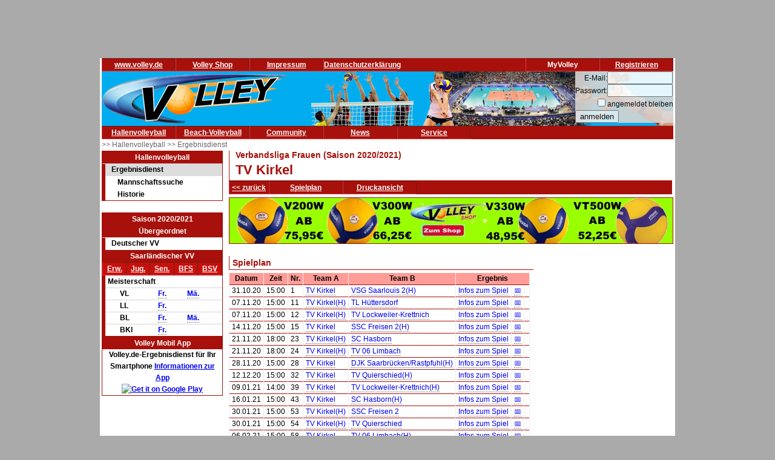

--- FILE ---
content_type: text/html; charset=utf-8
request_url: https://volley.de/halle/erg/qp/orga-13/saison-2020/bereich-1000/wid-9349/wsid-0/tid-73854/
body_size: 6631
content:
<!DOCTYPE html>
<html  prefix="og: http://ogp.me/ns#">
    <head>
        <meta http-equiv="Content-Type" content="text/html; charset=UTF-8"/>
        <base href="/">
        <title>Volley.de</title>
        <link rel="stylesheet" type="text/css" href="/data/css/reset.css">
        <link rel="stylesheet" type="text/css" href="/data/css/volley.de.css">

        <script  type="text/javascript" src="/data/static/js/jquery-1.10.2.min.js"></script>
        <script  type="text/javascript" src="/data/static/js/sock.js"></script>
        <script  type="text/javascript" src="/data/static/js/stomp.js"></script>
    <script  type="text/javascript" src="/data/static/js/ticker.js"></script>
        <link rel="stylesheet" type="text/css" href="/data/static/jquery-ui/jquery-ui.min.css">
        <script src="/data/static/jquery-ui/jquery-ui.min.js"></script>

        <script>
        // Set to the same value as the web property used on the site
        var gaProperty = 'UA-18302876-1';

        // Disable tracking if the opt-out cookie exists.
        var disableStr = 'ga-disable-' + gaProperty;
        if (document.cookie.indexOf(disableStr + '=true') > -1) {
          window[disableStr] = true;
        }

        // Opt-out function
        function gaOptout() {
          document.cookie = disableStr + '=true; expires=Thu, 31 Dec 2099 23:59:59 UTC; path=/';
          window[disableStr] = true;
        }
        </script>

    <!-- Global site tag (gtag.js) - Google Analytics -->
    <script async src="https://www.googletagmanager.com/gtag/js?id=UA-18302876-1"></script>
    <script>
        window.dataLayer = window.dataLayer || [];
        function gtag(){dataLayer.push(arguments);}
        gtag('js', new Date());

        gtag('config', 'UA-18302876-1', { 'anonymize_ip': true });
    </script>

    <script>
        $( function() {
            $( document ).tooltip();
        } );
    </script>

        <meta property="og:title" content="Spielplan und Ergebnisse TV Kirkel"><meta property="og:description" content="Spielplan und Ergebnisse TV Kirkel (Verbandsliga Frauen)"><meta property="og:url" content="http://www.volley.de/halle/erg/qp/wsid-0/wid-9349/tid-73854"><meta property="og:image" content="http://www.volley.de/data/static/images/volley-1.png"><meta property="og:image:type" content="image/png"><meta property="og:image:width" content="330"><meta property="og:image:height" content="90">    <meta property="og:site_name" content="Volley.de">
    <meta property="og:locale" content="de_DE">




    <script  type="text/javascript" src="/data/static/socialshareprivacy/jquery.socialshareprivacy.min.js"></script>
    <script type="text/javascript">
    jQuery(document).ready(function($){
      if($('#socialshareprivacy').length > 0){
        $('#socialshareprivacy').socialSharePrivacy({
            services : {
                    facebook : {
                        "dummy_img": "/data/static/socialshareprivacy/images/dummy_facebook.png"
                    },
                twitter : {
                        "dummy_img": "/data/static/socialshareprivacy/images/dummy_twitter.png"
                    },

                    gplus : {
			    'status':'off',
                            "dummy_img": "/data/static/socialshareprivacy/images/dummy_gplus.png"
                        }
           },
          "css_path"  : "/data/static/socialshareprivacy/socialshareprivacy.css",
          "lang_path" : "/data/static/socialshareprivacy/lang/",
          "language"  : "de"
        });
      }
    });
    </script>



    <!-- Begin Cookie Consent plugin by Silktide - http://silktide.com/cookieconsent -->
    <script type="text/javascript">
        window.cookieconsent_options = {"message":"Cookies erleichtern die Bereitstellung dieser Internetseite. Mit der Nutzung erklären Sie sich damit einverstanden, dass wir Cookies verwenden. ","dismiss":"Ok!","learnMore":"Weitere Informationen","link":"//www.volley.de/datenschutz","theme":"dark-bottom"};
    </script>

    <!--<script type="text/javascript" src="data/static/js/cookieconsent.js"></script>-->
    <!-- InMobi Choice. Consent Manager Tag v3.0 (for TCF 2.2) -->
<script type="text/javascript" async=true>
(function() {
  var host = "www.themoneytizer.de";
  var element = document.createElement('script');
  var firstScript = document.getElementsByTagName('script')[0];
  var url = 'https://cmp.inmobi.com'
    .concat('/choice/', '6Fv0cGNfc_bw8', '/', host, '/choice.js?tag_version=V3');
  var uspTries = 0;
  var uspTriesLimit = 3;
  element.async = true;
  element.type = 'text/javascript';
  element.src = url;

  firstScript.parentNode.insertBefore(element, firstScript);

  function makeStub() {
    var TCF_LOCATOR_NAME = '__tcfapiLocator';
    var queue = [];
    var win = window;
    var cmpFrame;

    function addFrame() {
      var doc = win.document;
      var otherCMP = !!(win.frames[TCF_LOCATOR_NAME]);

      if (!otherCMP) {
        if (doc.body) {
          var iframe = doc.createElement('iframe');

          iframe.style.cssText = 'display:none';
          iframe.name = TCF_LOCATOR_NAME;
          doc.body.appendChild(iframe);
        } else {
          setTimeout(addFrame, 5);
        }
      }
      return !otherCMP;
    }

    function tcfAPIHandler() {
      var gdprApplies;
      var args = arguments;

      if (!args.length) {
        return queue;
      } else if (args[0] === 'setGdprApplies') {
        if (
          args.length > 3 &&
          args[2] === 2 &&
          typeof args[3] === 'boolean'
        ) {
          gdprApplies = args[3];
          if (typeof args[2] === 'function') {
            args[2]('set', true);
          }
        }
      } else if (args[0] === 'ping') {
        var retr = {
          gdprApplies: gdprApplies,
          cmpLoaded: false,
          cmpStatus: 'stub'
        };

        if (typeof args[2] === 'function') {
          args[2](retr);
        }
      } else {
        if(args[0] === 'init' && typeof args[3] === 'object') {
          args[3] = Object.assign(args[3], { tag_version: 'V3' });
        }
        queue.push(args);
      }
    }

    function postMessageEventHandler(event) {
      var msgIsString = typeof event.data === 'string';
      var json = {};

      try {
        if (msgIsString) {
          json = JSON.parse(event.data);
        } else {
          json = event.data;
        }
      } catch (ignore) {}

      var payload = json.__tcfapiCall;

      if (payload) {
        window.__tcfapi(
          payload.command,
          payload.version,
          function(retValue, success) {
            var returnMsg = {
              __tcfapiReturn: {
                returnValue: retValue,
                success: success,
                callId: payload.callId
              }
            };
            if (msgIsString) {
              returnMsg = JSON.stringify(returnMsg);
            }
            if (event && event.source && event.source.postMessage) {
              event.source.postMessage(returnMsg, '*');
            }
          },
          payload.parameter
        );
      }
    }

    while (win) {
      try {
        if (win.frames[TCF_LOCATOR_NAME]) {
          cmpFrame = win;
          break;
        }
      } catch (ignore) {}

      if (win === window.top) {
        break;
      }
      win = win.parent;
    }
    if (!cmpFrame) {
      addFrame();
      win.__tcfapi = tcfAPIHandler;
      win.addEventListener('message', postMessageEventHandler, false);
    }
  };

  makeStub();

  var uspStubFunction = function() {
    var arg = arguments;
    if (typeof window.__uspapi !== uspStubFunction) {
      setTimeout(function() {
        if (typeof window.__uspapi !== 'undefined') {
          window.__uspapi.apply(window.__uspapi, arg);
        }
      }, 500);
    }
  };

  var checkIfUspIsReady = function() {
    uspTries++;
    if (window.__uspapi === uspStubFunction && uspTries < uspTriesLimit) {
      console.warn('USP is not accessible');
    } else {
      clearInterval(uspInterval);
    }
  };

  if (typeof window.__uspapi === 'undefined') {
    window.__uspapi = uspStubFunction;
    var uspInterval = setInterval(checkIfUspIsReady, 6000);
  }
})();
</script>
<!-- End InMobi Choice. Consent Manager Tag v3.0 (for TCF 2.2) -->
    <!-- End Cookie Consent plugin -->
    <script async src="//pagead2.googlesyndication.com/pagead/js/adsbygoogle.js"></script>
    </head>

    <body>
        <div id="page">
            <div id="add_skyscraper_right" class="add_skyscraper right">
                <iframe width="160" height="600" noresize="noresize" scrolling="no"
        frameborder="0" marginheight="0" marginwidth="0"
        src="https://anschlusstor.adspirit.de/adframe.php?pid=5263&ord=1768591548"
        ALLOWTRANSPARENCY="true">
    <a href="https://anschlusstor.adspirit.de/adnoclick.php?pid=5263&ord=1768591548" target="_top">
        <img src="https://anschlusstor.adspirit.de/adnoframe.php?pid=5263&ord=1768591548"
             alt="Hier klicken!" border="0" width="160" height="600" />
    </a></iframe>
            </div>
            <div id="add_skyscraper_left" class="add_skyscraper left">
                
            </div>

            <div id="add_top_1" class="add_top add">
                

<iframe width="728" height="90" noresize="noresize" scrolling="no"
        frameborder="0" marginheight="0" marginwidth="0"
        src="https://anschlusstor.adspirit.de/adframe.php?pid=5262&ord=1768591548"
        ALLOWTRANSPARENCY="true">
    <a href="https://anschlusstor.adspirit.de/adnoclick.php?pid=5262&ord=1768591548" target="_top">
        <img src="https://anschlusstor.adspirit.de/adnoframe.php?pid=5262&ord=1768591548"
             alt="Hier klicken!" border="0" width="728" height="90" />
    </a></iframe>
            </div>

            <div style="margin-left: 3px; margin-right: 3px; background-color: #ffffff">
                <div ><div class="header_wrapper" style="width:100%;" ><div class="header_wrapper_inside_top" style="width:100%;" ><div class="header_row" style="width:120px;" ><a class="header_link" HREF="/" >www.volley.de</a></div><div class="header_row" style="width:120px;" ><a class="header_link" HREF="http://www.volley-shop.de" >Volley Shop</a></div><div class="header_row" style="width:120px;" ><a class="header_link" HREF="/impressum" >Impressum</a></div><div class="header_row" style="width:120px;" ><a class="header_link" HREF="/datenschutz" >Datenschutzerklärung</a></div><div class="header_row" style="width:120px;float: right;" ><a class="header_link" HREF="/my/register" >Registrieren</a></div><div class="header_row" style="width:120px;float: right;" >MyVolley</div></div></div><div class="clearboth" ></div></div>

                <div id="header_1" style="position: relative;">
                    <div class="trans_background" style="margin-left: 0px; float: left;">
                        <img src="/data/static/images/logo_volley_90.png" height="90" alt="">
                    </div>
                    <div class="trans_background" style="margin-left: 0px; float: right;">
                        <img src="/data/static/images/halle_leiste_1.png" height="90" border=0 alt="">
                    </div>
                    <div  class="trans_background" style="margin-left: 0px;  position: absolute; right: 0px; filter: alpha(opacity=80); opacity:0.9;background-color: #D9D4D1">
                        <form action="https://www.volley.de/" method="post">
    <input type="hidden" name="GP_ACTION" value="login">
    <table>
        <tr>
            <td align="right">E-Mail:</td><td><input type="text" name="GP_LOGIN_USER" style="width: 100px;"></td>
        </tr>
        <tr>
            <td align="right">Passwort:</td><td><input type="password" name="GP_LOGIN_PWD" style="width: 100px;"></td>
        </tr>
        <tr>
            <td align="right"><input type="checkbox" name="GP_LOGIN_PERSISTENT"></td><td>angemeldet bleiben</td>
        </tr>
        <tr>
            <td colspan="2"><input type="submit" value="anmelden"></td>
        </tr>
    </table>
</form>

                    </div>
                    <div class="clearboth"></div>
                </div>
                <div ><div class="header_wrapper" style="width:100%;" ><div class="header_wrapper_inside_top" style="width:100%;" ><div class="header_row" style="width:120px;" ><a class="header_link" HREF="/halle/erg" >Hallenvolleyball</a></div><div class="header_row" style="width:120px;" ><a class="header_link" HREF="/beach/national/turniere/dvv" >Beach-Volleyball</a></div><div class="header_row" style="width:120px;" ><a class="header_link" HREF="/community/kleinanzeigen/akt" >Community</a></div><div class="header_row" style="width:120px;" ><a class="header_link" HREF="/news" >News</a></div><div class="header_row" style="width:120px;" ><a class="header_link" HREF="/service/tv" >Service</a></div></div></div><div class="clearboth" ></div></div>
                <div id="path" ><a href="/halle/erg" >>> Hallenvolleyball </a><a href="/halle/erg" >>> Ergebnisdienst </a></div>


                <div id="content">
                    <div id="content_left">
                        
                        <div id="menu_left" ><div class="menuheader" >Hallenvolleyball</div><div class="box menu" ><ul class="menue" ><li class="active" ><a href="/halle/erg" >Ergebnisdienst</a><ul class="sub2" ><li ><a href="/halle/erg/ms" >Mannschaftssuche</a></li><li ><a href="/halle/erg/hist" >Historie</a></li></ul></li></ul></div></div>
                        <div>&nbsp;</div><div class="menubox" ><div class="menuheader" >Saison 2020/2021</div><div class="menuheader" >Übergeordnet</div><div class="box menu" ><ul class="menue" ><li ><a href="/halle/erg/qp/orga-1/saison-2020/bereich-1000/" >Deutscher VV</a></li></ul></div><div class="menuheader" >Saarländischer VV</div><div class="box menu" ><table class="menusubmenu" ><tr ><td ><a HREF="/halle/erg/qp/orga-13/saison-2020/bereich-1000/" >Erw.</a></td><td ><a HREF="/halle/erg/qp/orga-13/saison-2020/bereich-2000/" >Jug.</a></td><td ><a HREF="/halle/erg/qp/orga-13/saison-2020/bereich-3000/" >Sen.</a></td><td ><a HREF="/halle/erg/qp/orga-13/saison-2020/bereich-4000/" >BFS</a></td><td ><a HREF="/halle/erg/qp/orga-13/saison-2020/bereich-5000/" >BSV</a></td></tr></table><table class="liganavikurz" ><tr class="header2" ><td colspan="4" >Meisterschaft</td></tr><tr ><td ></td><td >VL</td><td ><a href="/halle/erg/qp/orga-13/saison-2020/bereich-1000/wid-9349/wsid-0/" >Fr.</a></td><td ><a href="/halle/erg/qp/orga-13/saison-2020/bereich-1000/wid-9348/wsid-0/" >Mä.</a></td></tr><tr ><td ></td><td >LL</td><td ><a href="/halle/erg/qp/orga-13/saison-2020/bereich-1000/wid-9351/wsid-0/" >Fr.</a></td><td ></td></tr><tr ><td ></td><td >BL</td><td ><a href="/halle/erg/qp/orga-13/saison-2020/bereich-1000/wid-9355/wsid-0/" >Fr.</a></td><td ><a href="/halle/erg/qp/orga-13/saison-2020/bereich-1000/wid-9354/wsid-0/" >Mä.</a></td></tr><tr ><td ></td><td >BKl</td><td ><a href="/halle/erg/qp/orga-13/saison-2020/bereich-1000/wid-9356/wsid-0/" >Fr.</a></td><td ></td></tr></table></div></div>
                        <div class="menubox" ><div class="menuheader" >Volley Mobil App</div><div class="box menu" style="text-align: center" >
Volley.de-Ergebnisdienst für Ihr Smartphone
<a href="/service/app">Informationen zur App</a><br>
<a target=_blank href="https://play.google.com/store/apps/details?id=de.volley.app.v1.volleyApp">
  <img alt="Get it on Google Play"
       src="https://developer.android.com/images/brand/de_generic_rgb_wo_45.png" />
</a>
<br>
<!--<a target=_blank href="https://itunes.apple.com/de/app/volley-mobil/id918250275?mt=8&uo=4">
  <img alt="app store"
       src="/data/static/images/Download_on_the_App_Store_Badge_DE_Source_135x40.svg" />
</a>--></div></div><div>&nbsp;</div>
                    </div>

                    <div id="content_main">

                        <div id="content_header_1" style="border-left: 1px solid #a7100b;border-bottom: 1px solid #a7100b;" ><h1 style="font-size: 14px;color: #a7100b;line-height: 1em;margin-left: 10px;" >Verbandsliga Frauen (Saison 2020/2021)</h1><h1 style="font-size: 22px;color: #a7100b;line-height: 1.63em;margin-left: 10px;" >TV Kirkel</h1></div><div ><div class="header_wrapper" style="width:100%;" ><div class="header_wrapper_inside_top" style="width:100%;" ><div class="header_row" style="width:auto;padding-left: 4px; padding-right:4px;" ><a class="header_link" HREF="/halle/erg/qp/orga-13/saison-2020/bereich-1000/wid-9349/wsid-0/" >&lt;&lt; zurück</a></div><div class="header_row" style="width:120px;" ><a class="header_link" HREF="/halle/erg/qp/orga-13/saison-2020/bereich-1000/wid-9349/wsid-0/tid-73854//mode-s/" >Spielplan</a></div><div class="header_row" style="width:120px;" ><a class="header_link" HREF="/halle/erg/qp/orga-13/saison-2020/bereich-1000/wid-9349/wsid-0/tid-73854//mode-s/template-print/" >Druckansicht</a></div></div></div><div class="clearboth" ></div></div>
                        
                        <div style="width: 100%; text-align: center;margin-top: 5px; margin-bottom: 5px;border: 1px solid #a7100b"><a href="https://volley-shop.de/k5/B%C3%A4lle-Volleyb%C3%A4lle" target="_blank"><img src="/data/static/images/shopbanner/2023.08.1.732x75.jpg" width="732" height="75" border="0"></a></div>
                        <div id="content_header_2" ><table class="spi_wettbewerb" ><tr ></tr><tr ><td colspan="1" ><div class="subheader" >Spielplan</div></td></tr><tr ><td ><table style="width: 100%" ><tr ><th >Datum</th><th >Zeit</th><th >Nr.</th><th >Team A</th><th >Team B</th><th colspan="3" >Ergebnis</th></tr><tr id="spielplan_spiel_f51a5bd7-f200-47ab-a6b6-3921db47e8ad" class="wsmatchrow" ><td >31.10.20</td><td >15:00</td><td >1</td><td ><a href="/halle/erg/qp/orga-13/saison-2020/bereich-1000/wid-9349/wsid-0/tid-73854/" >TV Kirkel</a></td><td ><a href="/halle/erg/qp/orga-13/saison-2020/bereich-1000/wid-9349/wsid-0/tid-73853/" >VSG Saarlouis 2(H)</a></td><td class="wsresultcell" ><a href="/halle/erg/qp/orga-13/saison-2020/bereich-1000/wid-9349/wsid-0/sid-566188/" >Infos zum Spiel</a></td><td ><a href="/resourcerequest/qp/rh-Cal/wid-9349/wsid-0/sid-566188" title="Kalendereintrag" >&#128197;</a></td><td ></td></tr><tr id="spielplan_spiel_99896955-e1e5-4bc6-b244-0b6c2f8f2bc5" class="l1 wsmatchrow" ><td >07.11.20</td><td >15:00</td><td >11</td><td ><a href="/halle/erg/qp/orga-13/saison-2020/bereich-1000/wid-9349/wsid-0/tid-73854/" >TV Kirkel(H)</a></td><td ><a href="/halle/erg/qp/orga-13/saison-2020/bereich-1000/wid-9349/wsid-0/tid-73858/" >TL Hüttersdorf</a></td><td class="wsresultcell" ><a href="/halle/erg/qp/orga-13/saison-2020/bereich-1000/wid-9349/wsid-0/sid-566210/" >Infos zum Spiel</a></td><td ><a href="/resourcerequest/qp/rh-Cal/wid-9349/wsid-0/sid-566210" title="Kalendereintrag" >&#128197;</a></td><td ></td></tr><tr id="spielplan_spiel_0697098b-647e-49b2-aefa-07719c1a3ea1" class="wsmatchrow" ><td >07.11.20</td><td >15:00</td><td >12</td><td ><a href="/halle/erg/qp/orga-13/saison-2020/bereich-1000/wid-9349/wsid-0/tid-73854/" >TV Kirkel(H)</a></td><td ><a href="/halle/erg/qp/orga-13/saison-2020/bereich-1000/wid-9349/wsid-0/tid-73859/" >TV Lockweiler-Krettnich</a></td><td class="wsresultcell" ><a href="/halle/erg/qp/orga-13/saison-2020/bereich-1000/wid-9349/wsid-0/sid-566211/" >Infos zum Spiel</a></td><td ><a href="/resourcerequest/qp/rh-Cal/wid-9349/wsid-0/sid-566211" title="Kalendereintrag" >&#128197;</a></td><td ></td></tr><tr id="spielplan_spiel_312b242a-5750-4542-8ca4-f9f05ad37085" class="l1 wsmatchrow" ><td >14.11.20</td><td >15:00</td><td >15</td><td ><a href="/halle/erg/qp/orga-13/saison-2020/bereich-1000/wid-9349/wsid-0/tid-73854/" >TV Kirkel</a></td><td ><a href="/halle/erg/qp/orga-13/saison-2020/bereich-1000/wid-9349/wsid-0/tid-73861/" >SSC Freisen 2(H)</a></td><td class="wsresultcell" ><a href="/halle/erg/qp/orga-13/saison-2020/bereich-1000/wid-9349/wsid-0/sid-566258/" >Infos zum Spiel</a></td><td ><a href="/resourcerequest/qp/rh-Cal/wid-9349/wsid-0/sid-566258" title="Kalendereintrag" >&#128197;</a></td><td ></td></tr><tr id="spielplan_spiel_9c783e8b-0103-4852-ac52-d7d4d9e65dc3" class="wsmatchrow" ><td >21.11.20</td><td >18:00</td><td >23</td><td ><a href="/halle/erg/qp/orga-13/saison-2020/bereich-1000/wid-9349/wsid-0/tid-73854/" >TV Kirkel(H)</a></td><td ><a href="/halle/erg/qp/orga-13/saison-2020/bereich-1000/wid-9349/wsid-0/tid-73855/" >SC Hasborn</a></td><td class="wsresultcell" ><a href="/halle/erg/qp/orga-13/saison-2020/bereich-1000/wid-9349/wsid-0/sid-566264/" >Infos zum Spiel</a></td><td ><a href="/resourcerequest/qp/rh-Cal/wid-9349/wsid-0/sid-566264" title="Kalendereintrag" >&#128197;</a></td><td ></td></tr><tr id="spielplan_spiel_12b9e421-4bfb-4e5e-83c2-2488dfc8e70e" class="l1 wsmatchrow" ><td >21.11.20</td><td >18:00</td><td >24</td><td ><a href="/halle/erg/qp/orga-13/saison-2020/bereich-1000/wid-9349/wsid-0/tid-73854/" >TV Kirkel(H)</a></td><td ><a href="/halle/erg/qp/orga-13/saison-2020/bereich-1000/wid-9349/wsid-0/tid-73860/" >TV 06 Limbach</a></td><td class="wsresultcell" ><a href="/halle/erg/qp/orga-13/saison-2020/bereich-1000/wid-9349/wsid-0/sid-566265/" >Infos zum Spiel</a></td><td ><a href="/resourcerequest/qp/rh-Cal/wid-9349/wsid-0/sid-566265" title="Kalendereintrag" >&#128197;</a></td><td ></td></tr><tr id="spielplan_spiel_67bef65b-c411-45d5-856c-4eec945caf7d" class="wsmatchrow" ><td >28.11.20</td><td >15:00</td><td >28</td><td ><a href="/halle/erg/qp/orga-13/saison-2020/bereich-1000/wid-9349/wsid-0/tid-73854/" >TV Kirkel</a></td><td ><a href="/halle/erg/qp/orga-13/saison-2020/bereich-1000/wid-9349/wsid-0/tid-73857/" >DJK Saarbrücken/Rastpfuhl(H)</a></td><td class="wsresultcell" ><a href="/halle/erg/qp/orga-13/saison-2020/bereich-1000/wid-9349/wsid-0/sid-566271/" >Infos zum Spiel</a></td><td ><a href="/resourcerequest/qp/rh-Cal/wid-9349/wsid-0/sid-566271" title="Kalendereintrag" >&#128197;</a></td><td ></td></tr><tr id="spielplan_spiel_0134e7ab-11d7-424a-86a3-9619c778dbdb" class="l1 wsmatchrow" ><td >12.12.20</td><td >15:00</td><td >32</td><td ><a href="/halle/erg/qp/orga-13/saison-2020/bereich-1000/wid-9349/wsid-0/tid-73854/" >TV Kirkel</a></td><td ><a href="/halle/erg/qp/orga-13/saison-2020/bereich-1000/wid-9349/wsid-0/tid-73856/" >TV Quierschied(H)</a></td><td class="wsresultcell" ><a href="/halle/erg/qp/orga-13/saison-2020/bereich-1000/wid-9349/wsid-0/sid-566277/" >Infos zum Spiel</a></td><td ><a href="/resourcerequest/qp/rh-Cal/wid-9349/wsid-0/sid-566277" title="Kalendereintrag" >&#128197;</a></td><td ></td></tr><tr id="spielplan_spiel_e4050915-e4a0-4a68-bfcd-d1dc41a39766" class="wsmatchrow" ><td >09.01.21</td><td >14:00</td><td >39</td><td ><a href="/halle/erg/qp/orga-13/saison-2020/bereich-1000/wid-9349/wsid-0/tid-73854/" >TV Kirkel</a></td><td ><a href="/halle/erg/qp/orga-13/saison-2020/bereich-1000/wid-9349/wsid-0/tid-73859/" >TV Lockweiler-Krettnich(H)</a></td><td class="wsresultcell" ><a href="/halle/erg/qp/orga-13/saison-2020/bereich-1000/wid-9349/wsid-0/sid-566286/" >Infos zum Spiel</a></td><td ><a href="/resourcerequest/qp/rh-Cal/wid-9349/wsid-0/sid-566286" title="Kalendereintrag" >&#128197;</a></td><td ></td></tr><tr id="spielplan_spiel_2730540d-12c2-40fd-959e-9834059b971f" class="l1 wsmatchrow" ><td >16.01.21</td><td >15:00</td><td >43</td><td ><a href="/halle/erg/qp/orga-13/saison-2020/bereich-1000/wid-9349/wsid-0/tid-73854/" >TV Kirkel</a></td><td ><a href="/halle/erg/qp/orga-13/saison-2020/bereich-1000/wid-9349/wsid-0/tid-73855/" >SC Hasborn(H)</a></td><td class="wsresultcell" ><a href="/halle/erg/qp/orga-13/saison-2020/bereich-1000/wid-9349/wsid-0/sid-566288/" >Infos zum Spiel</a></td><td ><a href="/resourcerequest/qp/rh-Cal/wid-9349/wsid-0/sid-566288" title="Kalendereintrag" >&#128197;</a></td><td ></td></tr><tr id="spielplan_spiel_7b654b1b-f92f-4b71-82ad-1a1a97f7f824" class="wsmatchrow" ><td >30.01.21</td><td >15:00</td><td >53</td><td ><a href="/halle/erg/qp/orga-13/saison-2020/bereich-1000/wid-9349/wsid-0/tid-73854/" >TV Kirkel(H)</a></td><td ><a href="/halle/erg/qp/orga-13/saison-2020/bereich-1000/wid-9349/wsid-0/tid-73861/" >SSC Freisen 2</a></td><td class="wsresultcell" ><a href="/halle/erg/qp/orga-13/saison-2020/bereich-1000/wid-9349/wsid-0/sid-566296/" >Infos zum Spiel</a></td><td ><a href="/resourcerequest/qp/rh-Cal/wid-9349/wsid-0/sid-566296" title="Kalendereintrag" >&#128197;</a></td><td ></td></tr><tr id="spielplan_spiel_96aee164-d921-4bf4-8a0f-2ae19550ee40" class="l1 wsmatchrow" ><td >30.01.21</td><td >15:00</td><td >54</td><td ><a href="/halle/erg/qp/orga-13/saison-2020/bereich-1000/wid-9349/wsid-0/tid-73854/" >TV Kirkel(H)</a></td><td ><a href="/halle/erg/qp/orga-13/saison-2020/bereich-1000/wid-9349/wsid-0/tid-73856/" >TV Quierschied</a></td><td class="wsresultcell" ><a href="/halle/erg/qp/orga-13/saison-2020/bereich-1000/wid-9349/wsid-0/sid-566297/" >Infos zum Spiel</a></td><td ><a href="/resourcerequest/qp/rh-Cal/wid-9349/wsid-0/sid-566297" title="Kalendereintrag" >&#128197;</a></td><td ></td></tr><tr id="spielplan_spiel_8bb7c97b-4b48-41e3-9028-7ea62fa04da8" class="wsmatchrow" ><td >06.02.21</td><td >15:00</td><td >58</td><td ><a href="/halle/erg/qp/orga-13/saison-2020/bereich-1000/wid-9349/wsid-0/tid-73854/" >TV Kirkel</a></td><td ><a href="/halle/erg/qp/orga-13/saison-2020/bereich-1000/wid-9349/wsid-0/tid-73860/" >TV 06 Limbach(H)</a></td><td class="wsresultcell" ><a href="/halle/erg/qp/orga-13/saison-2020/bereich-1000/wid-9349/wsid-0/sid-566305/" >Infos zum Spiel</a></td><td ><a href="/resourcerequest/qp/rh-Cal/wid-9349/wsid-0/sid-566305" title="Kalendereintrag" >&#128197;</a></td><td ></td></tr><tr id="spielplan_spiel_a2e77824-65e5-4ab0-b650-77eb0021f760" class="l1 wsmatchrow" ><td >06.03.21</td><td >15:00</td><td >64</td><td ><a href="/halle/erg/qp/orga-13/saison-2020/bereich-1000/wid-9349/wsid-0/tid-73854/" >TV Kirkel</a></td><td ><a href="/halle/erg/qp/orga-13/saison-2020/bereich-1000/wid-9349/wsid-0/tid-73858/" >TL Hüttersdorf(H)</a></td><td class="wsresultcell" ><a href="/halle/erg/qp/orga-13/saison-2020/bereich-1000/wid-9349/wsid-0/sid-566309/" >Infos zum Spiel</a></td><td ><a href="/resourcerequest/qp/rh-Cal/wid-9349/wsid-0/sid-566309" title="Kalendereintrag" >&#128197;</a></td><td ></td></tr><tr id="spielplan_spiel_5f35da9d-04fd-4891-9075-f049d3fb3ede" class="wsmatchrow" ><td >13.03.21</td><td >18:00</td><td >69</td><td ><a href="/halle/erg/qp/orga-13/saison-2020/bereich-1000/wid-9349/wsid-0/tid-73854/" >TV Kirkel(H)</a></td><td ><a href="/halle/erg/qp/orga-13/saison-2020/bereich-1000/wid-9349/wsid-0/tid-73853/" >VSG Saarlouis 2</a></td><td class="wsresultcell" ><a href="/halle/erg/qp/orga-13/saison-2020/bereich-1000/wid-9349/wsid-0/sid-566314/" >Infos zum Spiel</a></td><td ><a href="/resourcerequest/qp/rh-Cal/wid-9349/wsid-0/sid-566314" title="Kalendereintrag" >&#128197;</a></td><td ></td></tr><tr id="spielplan_spiel_efc51de1-6a4c-4dfb-9458-ad4854948d1b" class="l1 wsmatchrow" ><td >13.03.21</td><td >18:00</td><td >70</td><td ><a href="/halle/erg/qp/orga-13/saison-2020/bereich-1000/wid-9349/wsid-0/tid-73854/" >TV Kirkel(H)</a></td><td ><a href="/halle/erg/qp/orga-13/saison-2020/bereich-1000/wid-9349/wsid-0/tid-73857/" >DJK Saarbrücken/Rastpfuhl</a></td><td class="wsresultcell" ><a href="/halle/erg/qp/orga-13/saison-2020/bereich-1000/wid-9349/wsid-0/sid-566315/" >Infos zum Spiel</a></td><td ><a href="/resourcerequest/qp/rh-Cal/wid-9349/wsid-0/sid-566315" title="Kalendereintrag" >&#128197;</a></td><td ></td></tr></table></td></tr><tr ><td ><table ><tr ><td ><a href="/resourcerequest/qp/rh-Cal/wid-9349/wsid-0/tid-73854/rid-9349/heimspiele-1" title="Heimspiele als Kalendereintrag" >&#128197; Heimspiele</a></td><td ><a href="/resourcerequest/qp/rh-Cal/wid-9349/wsid-0/tid-73854/rid-9349/heimspiele-0" title="alle Spiele als Kalendereintrag" >&#128197; alle Spiele</a></td></tr></table></td></tr><tr ><td ><table ><tr ></tr></table></td></tr></table></div>

                        <div id="socialshareprivacy"></div>

                        <div id="content_add_2" class="add">
                            <br>
<div style="border: solid 1px grey;margin: 2px;">

       <!-- volley unten -->
       <ins class="adsbygoogle"
            style="display:inline-block;width:468px;height:60px"
            data-ad-client="ca-pub-4880631279073310"
            data-ad-slot="8954340115"></ins>
       <script>
              (adsbygoogle = window.adsbygoogle || []).push({});
       </script>

</div>
                        </div>
                        
                    </div>
                    <div id="content_main_clear" class="clearboth"></div>
                </div>
                <div id="add_top_3" >
                    <br>
                    <br>
                    
                </div>
                <div id="header_3">
                    
                </div>
                <div id="add_top_4" >
                    
                </div>
                <div id="header_4" style="border-top: 1px solid #a7100b; text-align: center">
                    <table style="padding:3px; border-collapse: separate; border-spacing: 10px;display: inline-table;">
    <tr>
        <td style="margin:10px;">
            <div class="menubox">
                <div class="menuheader">Ergebnisdienst</div>
                <div class="box menu" style="text-align: center">
                    <a href="http://www.volley.de"><img src="/data/static/images/logo_volley.png" width="144" height="58" border="0" alt=""></a>
                </div>
            </div>
        </td>
        <td style="margin:10px;"><p style="font-weight: bolder;font-size: large;color: #a7100b">&</p></td>
        <td style="margin:10px;">
            <div class="menubox">
                <div class="menuheader">Service</div>
                <div class="box menu" style="text-align: center">
                    <img src="/data/static/images/logo_vsd.png" width="144" height="58" alt="">
                </div>
            </div>
        </td>
        <td style="margin:10px;"><p style="font-weight: bolder;font-size: large;color: #a7100b">&</p></td>
        <td style="margin:10px;">
            <div class="menubox">
                <div class="menuheader">Artikel & Zubehör</div>
                <div class="box menu" style="text-align: center">
                    <a href="https://www.volley-shop.de/" target="_blank"><img src="/data/static/images/logo_shop.png" width="144" height="58" border="0" alt=""></a>
                </div>
            </div>
        </td>
    </tr>
</table>
                    
                </div>
            </div>
        </div>

    </body>

</html>

--- FILE ---
content_type: text/html; charset=utf-8
request_url: https://www.google.com/recaptcha/api2/aframe
body_size: 267
content:
<!DOCTYPE HTML><html><head><meta http-equiv="content-type" content="text/html; charset=UTF-8"></head><body><script nonce="UC_TY16Typq4jcsJN2qJ_w">/** Anti-fraud and anti-abuse applications only. See google.com/recaptcha */ try{var clients={'sodar':'https://pagead2.googlesyndication.com/pagead/sodar?'};window.addEventListener("message",function(a){try{if(a.source===window.parent){var b=JSON.parse(a.data);var c=clients[b['id']];if(c){var d=document.createElement('img');d.src=c+b['params']+'&rc='+(localStorage.getItem("rc::a")?sessionStorage.getItem("rc::b"):"");window.document.body.appendChild(d);sessionStorage.setItem("rc::e",parseInt(sessionStorage.getItem("rc::e")||0)+1);localStorage.setItem("rc::h",'1768591551327');}}}catch(b){}});window.parent.postMessage("_grecaptcha_ready", "*");}catch(b){}</script></body></html>